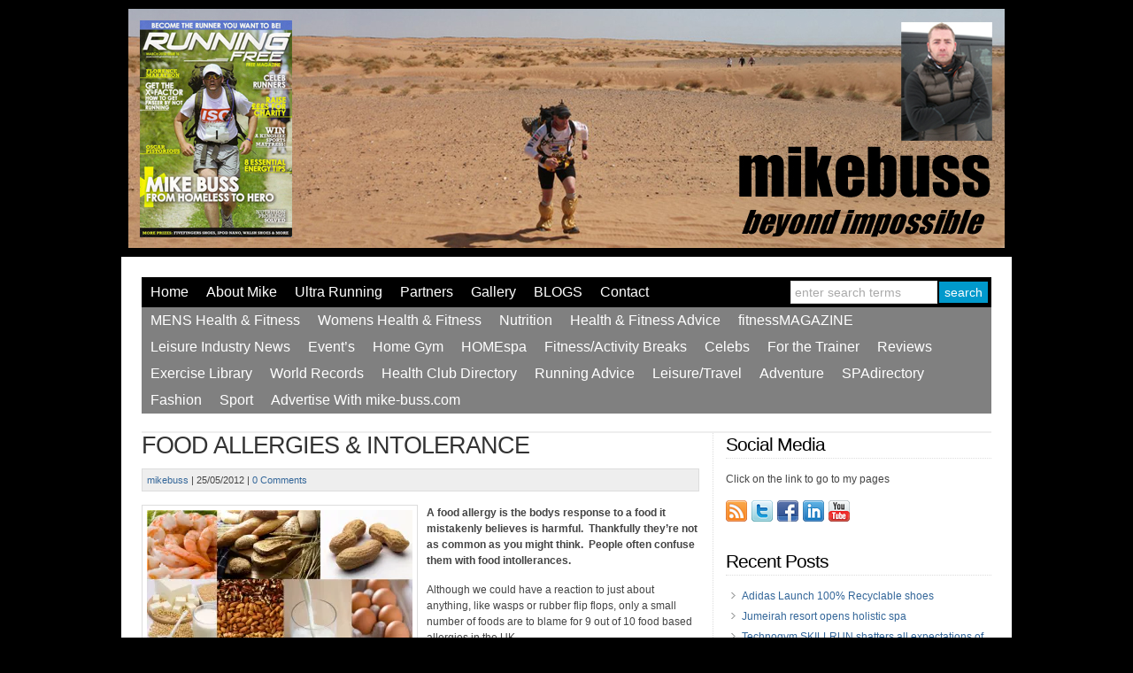

--- FILE ---
content_type: text/html; charset=UTF-8
request_url: http://www.mike-buss.com/food-allergies-intolerance/
body_size: 79521
content:
<!DOCTYPE html PUBLIC "-//W3C//DTD XHTML 1.0 Transitional//EN" "http://www.w3.org/TR/xhtml1/DTD/xhtml1-transitional.dtd">

<html xmlns="http://www.w3.org/1999/xhtml">

<head profile="http://gmpg.org/xfn/11">

<meta http-equiv="Content-Type" content="text/html; charset=UTF-8" />

<title>   FOOD ALLERGIES &#038; INTOLERANCE  : Mike-Buss</title>

<link rel="stylesheet" href="http://www.mike-buss.com/wp-content/themes/wp-davinci/style.css" type="text/css" media="screen" />

<link rel="pingback" href="http://www.mike-buss.com/xmlrpc.php" />


<meta name='robots' content='max-image-preview:large' />
<link rel='dns-prefetch' href='//secure.gravatar.com' />
<link rel='dns-prefetch' href='//stats.wp.com' />
<link rel='dns-prefetch' href='//v0.wordpress.com' />
<link rel='dns-prefetch' href='//i0.wp.com' />
<link rel="alternate" type="application/rss+xml" title="Mike-Buss &raquo; Feed" href="http://www.mike-buss.com/feed/" />
<link rel="alternate" type="application/rss+xml" title="Mike-Buss &raquo; Comments Feed" href="http://www.mike-buss.com/comments/feed/" />
<link rel="alternate" type="application/rss+xml" title="Mike-Buss &raquo; FOOD ALLERGIES &#038; INTOLERANCE Comments Feed" href="http://www.mike-buss.com/food-allergies-intolerance/feed/" />
<link rel="alternate" title="oEmbed (JSON)" type="application/json+oembed" href="http://www.mike-buss.com/wp-json/oembed/1.0/embed?url=http%3A%2F%2Fwww.mike-buss.com%2Ffood-allergies-intolerance%2F" />
<link rel="alternate" title="oEmbed (XML)" type="text/xml+oembed" href="http://www.mike-buss.com/wp-json/oembed/1.0/embed?url=http%3A%2F%2Fwww.mike-buss.com%2Ffood-allergies-intolerance%2F&#038;format=xml" />
<style id='wp-img-auto-sizes-contain-inline-css' type='text/css'>
img:is([sizes=auto i],[sizes^="auto," i]){contain-intrinsic-size:3000px 1500px}
/*# sourceURL=wp-img-auto-sizes-contain-inline-css */
</style>
<style id='wp-emoji-styles-inline-css' type='text/css'>

	img.wp-smiley, img.emoji {
		display: inline !important;
		border: none !important;
		box-shadow: none !important;
		height: 1em !important;
		width: 1em !important;
		margin: 0 0.07em !important;
		vertical-align: -0.1em !important;
		background: none !important;
		padding: 0 !important;
	}
/*# sourceURL=wp-emoji-styles-inline-css */
</style>
<style id='wp-block-library-inline-css' type='text/css'>
:root{--wp-block-synced-color:#7a00df;--wp-block-synced-color--rgb:122,0,223;--wp-bound-block-color:var(--wp-block-synced-color);--wp-editor-canvas-background:#ddd;--wp-admin-theme-color:#007cba;--wp-admin-theme-color--rgb:0,124,186;--wp-admin-theme-color-darker-10:#006ba1;--wp-admin-theme-color-darker-10--rgb:0,107,160.5;--wp-admin-theme-color-darker-20:#005a87;--wp-admin-theme-color-darker-20--rgb:0,90,135;--wp-admin-border-width-focus:2px}@media (min-resolution:192dpi){:root{--wp-admin-border-width-focus:1.5px}}.wp-element-button{cursor:pointer}:root .has-very-light-gray-background-color{background-color:#eee}:root .has-very-dark-gray-background-color{background-color:#313131}:root .has-very-light-gray-color{color:#eee}:root .has-very-dark-gray-color{color:#313131}:root .has-vivid-green-cyan-to-vivid-cyan-blue-gradient-background{background:linear-gradient(135deg,#00d084,#0693e3)}:root .has-purple-crush-gradient-background{background:linear-gradient(135deg,#34e2e4,#4721fb 50%,#ab1dfe)}:root .has-hazy-dawn-gradient-background{background:linear-gradient(135deg,#faaca8,#dad0ec)}:root .has-subdued-olive-gradient-background{background:linear-gradient(135deg,#fafae1,#67a671)}:root .has-atomic-cream-gradient-background{background:linear-gradient(135deg,#fdd79a,#004a59)}:root .has-nightshade-gradient-background{background:linear-gradient(135deg,#330968,#31cdcf)}:root .has-midnight-gradient-background{background:linear-gradient(135deg,#020381,#2874fc)}:root{--wp--preset--font-size--normal:16px;--wp--preset--font-size--huge:42px}.has-regular-font-size{font-size:1em}.has-larger-font-size{font-size:2.625em}.has-normal-font-size{font-size:var(--wp--preset--font-size--normal)}.has-huge-font-size{font-size:var(--wp--preset--font-size--huge)}.has-text-align-center{text-align:center}.has-text-align-left{text-align:left}.has-text-align-right{text-align:right}.has-fit-text{white-space:nowrap!important}#end-resizable-editor-section{display:none}.aligncenter{clear:both}.items-justified-left{justify-content:flex-start}.items-justified-center{justify-content:center}.items-justified-right{justify-content:flex-end}.items-justified-space-between{justify-content:space-between}.screen-reader-text{border:0;clip-path:inset(50%);height:1px;margin:-1px;overflow:hidden;padding:0;position:absolute;width:1px;word-wrap:normal!important}.screen-reader-text:focus{background-color:#ddd;clip-path:none;color:#444;display:block;font-size:1em;height:auto;left:5px;line-height:normal;padding:15px 23px 14px;text-decoration:none;top:5px;width:auto;z-index:100000}html :where(.has-border-color){border-style:solid}html :where([style*=border-top-color]){border-top-style:solid}html :where([style*=border-right-color]){border-right-style:solid}html :where([style*=border-bottom-color]){border-bottom-style:solid}html :where([style*=border-left-color]){border-left-style:solid}html :where([style*=border-width]){border-style:solid}html :where([style*=border-top-width]){border-top-style:solid}html :where([style*=border-right-width]){border-right-style:solid}html :where([style*=border-bottom-width]){border-bottom-style:solid}html :where([style*=border-left-width]){border-left-style:solid}html :where(img[class*=wp-image-]){height:auto;max-width:100%}:where(figure){margin:0 0 1em}html :where(.is-position-sticky){--wp-admin--admin-bar--position-offset:var(--wp-admin--admin-bar--height,0px)}@media screen and (max-width:600px){html :where(.is-position-sticky){--wp-admin--admin-bar--position-offset:0px}}
.has-text-align-justify{text-align:justify;}

/*# sourceURL=wp-block-library-inline-css */
</style><style id='global-styles-inline-css' type='text/css'>
:root{--wp--preset--aspect-ratio--square: 1;--wp--preset--aspect-ratio--4-3: 4/3;--wp--preset--aspect-ratio--3-4: 3/4;--wp--preset--aspect-ratio--3-2: 3/2;--wp--preset--aspect-ratio--2-3: 2/3;--wp--preset--aspect-ratio--16-9: 16/9;--wp--preset--aspect-ratio--9-16: 9/16;--wp--preset--color--black: #000000;--wp--preset--color--cyan-bluish-gray: #abb8c3;--wp--preset--color--white: #ffffff;--wp--preset--color--pale-pink: #f78da7;--wp--preset--color--vivid-red: #cf2e2e;--wp--preset--color--luminous-vivid-orange: #ff6900;--wp--preset--color--luminous-vivid-amber: #fcb900;--wp--preset--color--light-green-cyan: #7bdcb5;--wp--preset--color--vivid-green-cyan: #00d084;--wp--preset--color--pale-cyan-blue: #8ed1fc;--wp--preset--color--vivid-cyan-blue: #0693e3;--wp--preset--color--vivid-purple: #9b51e0;--wp--preset--gradient--vivid-cyan-blue-to-vivid-purple: linear-gradient(135deg,rgb(6,147,227) 0%,rgb(155,81,224) 100%);--wp--preset--gradient--light-green-cyan-to-vivid-green-cyan: linear-gradient(135deg,rgb(122,220,180) 0%,rgb(0,208,130) 100%);--wp--preset--gradient--luminous-vivid-amber-to-luminous-vivid-orange: linear-gradient(135deg,rgb(252,185,0) 0%,rgb(255,105,0) 100%);--wp--preset--gradient--luminous-vivid-orange-to-vivid-red: linear-gradient(135deg,rgb(255,105,0) 0%,rgb(207,46,46) 100%);--wp--preset--gradient--very-light-gray-to-cyan-bluish-gray: linear-gradient(135deg,rgb(238,238,238) 0%,rgb(169,184,195) 100%);--wp--preset--gradient--cool-to-warm-spectrum: linear-gradient(135deg,rgb(74,234,220) 0%,rgb(151,120,209) 20%,rgb(207,42,186) 40%,rgb(238,44,130) 60%,rgb(251,105,98) 80%,rgb(254,248,76) 100%);--wp--preset--gradient--blush-light-purple: linear-gradient(135deg,rgb(255,206,236) 0%,rgb(152,150,240) 100%);--wp--preset--gradient--blush-bordeaux: linear-gradient(135deg,rgb(254,205,165) 0%,rgb(254,45,45) 50%,rgb(107,0,62) 100%);--wp--preset--gradient--luminous-dusk: linear-gradient(135deg,rgb(255,203,112) 0%,rgb(199,81,192) 50%,rgb(65,88,208) 100%);--wp--preset--gradient--pale-ocean: linear-gradient(135deg,rgb(255,245,203) 0%,rgb(182,227,212) 50%,rgb(51,167,181) 100%);--wp--preset--gradient--electric-grass: linear-gradient(135deg,rgb(202,248,128) 0%,rgb(113,206,126) 100%);--wp--preset--gradient--midnight: linear-gradient(135deg,rgb(2,3,129) 0%,rgb(40,116,252) 100%);--wp--preset--font-size--small: 13px;--wp--preset--font-size--medium: 20px;--wp--preset--font-size--large: 36px;--wp--preset--font-size--x-large: 42px;--wp--preset--spacing--20: 0.44rem;--wp--preset--spacing--30: 0.67rem;--wp--preset--spacing--40: 1rem;--wp--preset--spacing--50: 1.5rem;--wp--preset--spacing--60: 2.25rem;--wp--preset--spacing--70: 3.38rem;--wp--preset--spacing--80: 5.06rem;--wp--preset--shadow--natural: 6px 6px 9px rgba(0, 0, 0, 0.2);--wp--preset--shadow--deep: 12px 12px 50px rgba(0, 0, 0, 0.4);--wp--preset--shadow--sharp: 6px 6px 0px rgba(0, 0, 0, 0.2);--wp--preset--shadow--outlined: 6px 6px 0px -3px rgb(255, 255, 255), 6px 6px rgb(0, 0, 0);--wp--preset--shadow--crisp: 6px 6px 0px rgb(0, 0, 0);}:where(.is-layout-flex){gap: 0.5em;}:where(.is-layout-grid){gap: 0.5em;}body .is-layout-flex{display: flex;}.is-layout-flex{flex-wrap: wrap;align-items: center;}.is-layout-flex > :is(*, div){margin: 0;}body .is-layout-grid{display: grid;}.is-layout-grid > :is(*, div){margin: 0;}:where(.wp-block-columns.is-layout-flex){gap: 2em;}:where(.wp-block-columns.is-layout-grid){gap: 2em;}:where(.wp-block-post-template.is-layout-flex){gap: 1.25em;}:where(.wp-block-post-template.is-layout-grid){gap: 1.25em;}.has-black-color{color: var(--wp--preset--color--black) !important;}.has-cyan-bluish-gray-color{color: var(--wp--preset--color--cyan-bluish-gray) !important;}.has-white-color{color: var(--wp--preset--color--white) !important;}.has-pale-pink-color{color: var(--wp--preset--color--pale-pink) !important;}.has-vivid-red-color{color: var(--wp--preset--color--vivid-red) !important;}.has-luminous-vivid-orange-color{color: var(--wp--preset--color--luminous-vivid-orange) !important;}.has-luminous-vivid-amber-color{color: var(--wp--preset--color--luminous-vivid-amber) !important;}.has-light-green-cyan-color{color: var(--wp--preset--color--light-green-cyan) !important;}.has-vivid-green-cyan-color{color: var(--wp--preset--color--vivid-green-cyan) !important;}.has-pale-cyan-blue-color{color: var(--wp--preset--color--pale-cyan-blue) !important;}.has-vivid-cyan-blue-color{color: var(--wp--preset--color--vivid-cyan-blue) !important;}.has-vivid-purple-color{color: var(--wp--preset--color--vivid-purple) !important;}.has-black-background-color{background-color: var(--wp--preset--color--black) !important;}.has-cyan-bluish-gray-background-color{background-color: var(--wp--preset--color--cyan-bluish-gray) !important;}.has-white-background-color{background-color: var(--wp--preset--color--white) !important;}.has-pale-pink-background-color{background-color: var(--wp--preset--color--pale-pink) !important;}.has-vivid-red-background-color{background-color: var(--wp--preset--color--vivid-red) !important;}.has-luminous-vivid-orange-background-color{background-color: var(--wp--preset--color--luminous-vivid-orange) !important;}.has-luminous-vivid-amber-background-color{background-color: var(--wp--preset--color--luminous-vivid-amber) !important;}.has-light-green-cyan-background-color{background-color: var(--wp--preset--color--light-green-cyan) !important;}.has-vivid-green-cyan-background-color{background-color: var(--wp--preset--color--vivid-green-cyan) !important;}.has-pale-cyan-blue-background-color{background-color: var(--wp--preset--color--pale-cyan-blue) !important;}.has-vivid-cyan-blue-background-color{background-color: var(--wp--preset--color--vivid-cyan-blue) !important;}.has-vivid-purple-background-color{background-color: var(--wp--preset--color--vivid-purple) !important;}.has-black-border-color{border-color: var(--wp--preset--color--black) !important;}.has-cyan-bluish-gray-border-color{border-color: var(--wp--preset--color--cyan-bluish-gray) !important;}.has-white-border-color{border-color: var(--wp--preset--color--white) !important;}.has-pale-pink-border-color{border-color: var(--wp--preset--color--pale-pink) !important;}.has-vivid-red-border-color{border-color: var(--wp--preset--color--vivid-red) !important;}.has-luminous-vivid-orange-border-color{border-color: var(--wp--preset--color--luminous-vivid-orange) !important;}.has-luminous-vivid-amber-border-color{border-color: var(--wp--preset--color--luminous-vivid-amber) !important;}.has-light-green-cyan-border-color{border-color: var(--wp--preset--color--light-green-cyan) !important;}.has-vivid-green-cyan-border-color{border-color: var(--wp--preset--color--vivid-green-cyan) !important;}.has-pale-cyan-blue-border-color{border-color: var(--wp--preset--color--pale-cyan-blue) !important;}.has-vivid-cyan-blue-border-color{border-color: var(--wp--preset--color--vivid-cyan-blue) !important;}.has-vivid-purple-border-color{border-color: var(--wp--preset--color--vivid-purple) !important;}.has-vivid-cyan-blue-to-vivid-purple-gradient-background{background: var(--wp--preset--gradient--vivid-cyan-blue-to-vivid-purple) !important;}.has-light-green-cyan-to-vivid-green-cyan-gradient-background{background: var(--wp--preset--gradient--light-green-cyan-to-vivid-green-cyan) !important;}.has-luminous-vivid-amber-to-luminous-vivid-orange-gradient-background{background: var(--wp--preset--gradient--luminous-vivid-amber-to-luminous-vivid-orange) !important;}.has-luminous-vivid-orange-to-vivid-red-gradient-background{background: var(--wp--preset--gradient--luminous-vivid-orange-to-vivid-red) !important;}.has-very-light-gray-to-cyan-bluish-gray-gradient-background{background: var(--wp--preset--gradient--very-light-gray-to-cyan-bluish-gray) !important;}.has-cool-to-warm-spectrum-gradient-background{background: var(--wp--preset--gradient--cool-to-warm-spectrum) !important;}.has-blush-light-purple-gradient-background{background: var(--wp--preset--gradient--blush-light-purple) !important;}.has-blush-bordeaux-gradient-background{background: var(--wp--preset--gradient--blush-bordeaux) !important;}.has-luminous-dusk-gradient-background{background: var(--wp--preset--gradient--luminous-dusk) !important;}.has-pale-ocean-gradient-background{background: var(--wp--preset--gradient--pale-ocean) !important;}.has-electric-grass-gradient-background{background: var(--wp--preset--gradient--electric-grass) !important;}.has-midnight-gradient-background{background: var(--wp--preset--gradient--midnight) !important;}.has-small-font-size{font-size: var(--wp--preset--font-size--small) !important;}.has-medium-font-size{font-size: var(--wp--preset--font-size--medium) !important;}.has-large-font-size{font-size: var(--wp--preset--font-size--large) !important;}.has-x-large-font-size{font-size: var(--wp--preset--font-size--x-large) !important;}
/*# sourceURL=global-styles-inline-css */
</style>

<style id='classic-theme-styles-inline-css' type='text/css'>
/*! This file is auto-generated */
.wp-block-button__link{color:#fff;background-color:#32373c;border-radius:9999px;box-shadow:none;text-decoration:none;padding:calc(.667em + 2px) calc(1.333em + 2px);font-size:1.125em}.wp-block-file__button{background:#32373c;color:#fff;text-decoration:none}
/*# sourceURL=/wp-includes/css/classic-themes.min.css */
</style>
<link rel='stylesheet' id='social-logos-css' href='http://www.mike-buss.com/wp-content/plugins/jetpack/_inc/social-logos/social-logos.min.css?ver=12.7.2' type='text/css' media='all' />
<link rel='stylesheet' id='jetpack_css-css' href='http://www.mike-buss.com/wp-content/plugins/jetpack/css/jetpack.css?ver=12.7.2' type='text/css' media='all' />
<script type="text/javascript" id="jetpack_related-posts-js-extra">
/* <![CDATA[ */
var related_posts_js_options = {"post_heading":"h4"};
//# sourceURL=jetpack_related-posts-js-extra
/* ]]> */
</script>
<script type="text/javascript" src="http://www.mike-buss.com/wp-content/plugins/jetpack/_inc/build/related-posts/related-posts.min.js?ver=20211209" id="jetpack_related-posts-js"></script>
<script type="text/javascript" src="http://www.mike-buss.com/wp-content/themes/wp-davinci/js/external.js?ver=6.9" id="external-js"></script>
<script type="text/javascript" src="http://www.mike-buss.com/wp-content/themes/wp-davinci/js/suckerfish.js?ver=6.9" id="suckerfish-js"></script>
<script type="text/javascript" src="http://www.mike-buss.com/wp-content/themes/wp-davinci/js/suckerfish-cat.js?ver=6.9" id="suckerfish-cat-js"></script>
<script type="text/javascript" src="http://www.mike-buss.com/wp-includes/js/jquery/jquery.min.js?ver=3.7.1" id="jquery-core-js"></script>
<script type="text/javascript" src="http://www.mike-buss.com/wp-includes/js/jquery/jquery-migrate.min.js?ver=3.4.1" id="jquery-migrate-js"></script>
<script type="text/javascript" src="http://www.mike-buss.com/wp-content/themes/wp-davinci/js/jquery.cycle.js?ver=6.9" id="jquery.cycle-js"></script>
<script type="text/javascript" src="http://www.mike-buss.com/wp-content/themes/wp-davinci/js/slideshow.js?ver=6.9" id="slideshow-js"></script>
<link rel="https://api.w.org/" href="http://www.mike-buss.com/wp-json/" /><link rel="alternate" title="JSON" type="application/json" href="http://www.mike-buss.com/wp-json/wp/v2/posts/2288" /><link rel="EditURI" type="application/rsd+xml" title="RSD" href="http://www.mike-buss.com/xmlrpc.php?rsd" />
<meta name="generator" content="WordPress 6.9" />
<link rel="canonical" href="http://www.mike-buss.com/food-allergies-intolerance/" />
<link rel='shortlink' href='https://wp.me/p7JTq8-AU' />
	<style>img#wpstats{display:none}</style>
		
<!-- Alternate Stylesheet -->
<link href="http://www.mike-buss.com/wp-content/themes/wp-davinci/styles/default.css" rel="stylesheet" type="text/css" />

<!-- Custom Styles from Theme Setting Page -->
<style type="text/css">
body {background-color:#000000;font-family:Verdana,Geneva,sans-serif;}
#wrap {border-style:solid;border-color:#ffffff;}
h1,h2,h3,h4,h5,h6,h7,#sitetitle .title {font-family:Impact,Arial,sans-serif;font-weight:normal;}
h1,h2,h3,h4,h5,h6,h7,#sitetitle .title {font-weight:normal;}
#sitetitle .title {font-weight:bold;font-family:Impact,Arial,sans-serif;}
#sitetitle .description, #sitetitle .title, #sitetitle .title a {color:#fff705;}
#sitetitle .title,#sitetitle .description {float:none;text-indent:-999em;position:absolute;display:none;left:-999em;}
#head-content {background-image:url(http://www.mike-buss.com/wp-content/uploads/2012/02/mikebuss_header2.jpg);background-position:0px 10px;background-repeat:no-repeat;}
#head-content {padding-right:15px;padding-left:15px;width:960px;background-color:#000000;}
#head-content {height:250px;}
#topnav,#topnav ul ul a {font-size:12pt;font-family:Impact,Arial,sans-serif;background:#000000;}
#topnav ul a,#topnav ul ul a {color:#ffffff;}
#topnav ul a:hover,#topnav ul ul a:hover {color:#000000;}
#topnav ul a:hover,#topnav ul ul a:hover {background-color:#e3e3e3;}
#catnav,#catnav ul ul a {font-size:12pt;font-family:Impact,Arial,sans-serif;background:#808080;}
#catnav ul a,#catnav ul ul a {color:#ffffff;}
#catnav ul a:hover,#catnav ul ul a:hover {color:#ffffff;}
#catnav ul a:hover,#catnav ul ul a:hover {background-color:#383838;}
</style>

<!-- Styles from custom.css -->
<link href="http://www.mike-buss.com/wp-content/themes/wp-davinci/custom.css" rel="stylesheet" type="text/css" />


<!-- Jetpack Open Graph Tags -->
<meta property="og:type" content="article" />
<meta property="og:title" content="FOOD ALLERGIES &#038; INTOLERANCE" />
<meta property="og:url" content="http://www.mike-buss.com/food-allergies-intolerance/" />
<meta property="og:description" content="A food allergy is the bodys response to a food it mistakenly believes is harmful.  Thankfully they&#8217;re not as common as you might think.  People often confuse them with food intollerances. Alt…" />
<meta property="article:published_time" content="2012-05-25T23:00:36+00:00" />
<meta property="article:modified_time" content="2012-05-25T23:00:36+00:00" />
<meta property="og:site_name" content="Mike-Buss" />
<meta property="og:image" content="https://s0.wp.com/i/blank.jpg" />
<meta property="og:image:alt" content="" />
<meta property="og:locale" content="en_US" />
<meta name="twitter:text:title" content="FOOD ALLERGIES &#038; INTOLERANCE" />
<meta name="twitter:image" content="http://www.mike-buss.com/wp-content/uploads/2012/05/7_allergy_foods-300x196.jpg?w=640" />
<meta name="twitter:card" content="summary_large_image" />

<!-- End Jetpack Open Graph Tags -->

</head>

<body class="wp-singular post-template-default single single-post postid-2288 single-format-standard wp-theme-wp-davinci c-sw">

<div class="outer-wrap">

	<div id="header">
		<div id="head-content" class="clearfix" onclick="location.href='http://www.mike-buss.com';" style="cursor: pointer;">
			<div id="sitetitle">
				<div class="title"><a href="http://www.mike-buss.com">Mike-Buss</a></div> 
				<div class="description">Mike Buss</div>
			</div>
					</div>
	</div>
	
<div id="wrap">

	<div id="topnav">
		<div class="limit clearfix">
						<div class="menu-topnav-container"><ul id="menu-topnav" class="menu"><li id="menu-item-103" class="menu-item menu-item-type-custom menu-item-object-custom menu-item-home menu-item-103"><a href="http://www.mike-buss.com/">Home</a></li>
<li id="menu-item-104" class="menu-item menu-item-type-post_type menu-item-object-page menu-item-has-children menu-item-104"><a href="http://www.mike-buss.com/about-mike-buss/">About Mike</a>
<ul class="sub-menu">
	<li id="menu-item-799" class="menu-item menu-item-type-post_type menu-item-object-page menu-item-has-children menu-item-799"><a href="http://www.mike-buss.com/mike-in-the-press/">Mike in The Press</a>
	<ul class="sub-menu">
		<li id="menu-item-800" class="menu-item menu-item-type-taxonomy menu-item-object-category menu-item-800"><a href="http://www.mike-buss.com/category/runners-world/">Runners World</a></li>
		<li id="menu-item-813" class="menu-item menu-item-type-taxonomy menu-item-object-category menu-item-813"><a href="http://www.mike-buss.com/category/running-free/">Running Free</a></li>
		<li id="menu-item-812" class="menu-item menu-item-type-taxonomy menu-item-object-category menu-item-812"><a href="http://www.mike-buss.com/category/running-fitness/">Running Fitness</a></li>
		<li id="menu-item-2035" class="menu-item menu-item-type-taxonomy menu-item-object-category menu-item-2035"><a href="http://www.mike-buss.com/category/run-247/">RUN 24/7</a></li>
		<li id="menu-item-801" class="menu-item menu-item-type-taxonomy menu-item-object-category menu-item-801"><a href="http://www.mike-buss.com/category/ultra-fit-magazine/">Ultra fit Magazine</a></li>
		<li id="menu-item-802" class="menu-item menu-item-type-taxonomy menu-item-object-category menu-item-802"><a href="http://www.mike-buss.com/category/mens-health/">Mens Health</a></li>
		<li id="menu-item-1762" class="menu-item menu-item-type-taxonomy menu-item-object-category menu-item-1762"><a href="http://www.mike-buss.com/category/workout-magazine/">Workout Magazine</a></li>
		<li id="menu-item-1888" class="menu-item menu-item-type-taxonomy menu-item-object-category menu-item-1888"><a href="http://www.mike-buss.com/category/national-press/">National Press</a></li>
		<li id="menu-item-2039" class="menu-item menu-item-type-taxonomy menu-item-object-category menu-item-2039"><a href="http://www.mike-buss.com/category/bbc/">BBC</a></li>
		<li id="menu-item-2040" class="menu-item menu-item-type-taxonomy menu-item-object-category menu-item-2040"><a href="http://www.mike-buss.com/category/itv/">ITV</a></li>
		<li id="menu-item-2041" class="menu-item menu-item-type-taxonomy menu-item-object-category menu-item-2041"><a href="http://www.mike-buss.com/category/oxyfit-online/">OxyFit Online</a></li>
		<li id="menu-item-1775" class="menu-item menu-item-type-taxonomy menu-item-object-category menu-item-1775"><a href="http://www.mike-buss.com/category/london-press/">London Press</a></li>
		<li id="menu-item-1758" class="menu-item menu-item-type-taxonomy menu-item-object-category menu-item-1758"><a href="http://www.mike-buss.com/category/swindon-press/">Swindon Press</a></li>
	</ul>
</li>
</ul>
</li>
<li id="menu-item-109" class="menu-item menu-item-type-post_type menu-item-object-page menu-item-109"><a href="http://www.mike-buss.com/ultra-running/">Ultra Running</a></li>
<li id="menu-item-107" class="menu-item menu-item-type-post_type menu-item-object-page menu-item-107"><a href="http://www.mike-buss.com/partners/">Partners</a></li>
<li id="menu-item-108" class="menu-item menu-item-type-post_type menu-item-object-page menu-item-108"><a href="http://www.mike-buss.com/gallery-2/">Gallery</a></li>
<li id="menu-item-3576" class="menu-item menu-item-type-taxonomy menu-item-object-category menu-item-3576"><a href="http://www.mike-buss.com/category/blog/">BLOGS</a></li>
<li id="menu-item-110" class="menu-item menu-item-type-post_type menu-item-object-page menu-item-110"><a href="http://www.mike-buss.com/contact/">Contact</a></li>
</ul></div>						<form id="searchform" method="get" action="http://www.mike-buss.com/" ><input type="text" value="Enter Search Terms" onfocus="if (this.value == 'Enter Search Terms') {this.value = '';}" onblur="if (this.value == '') {this.value = 'Enter Search Terms';}" size="18" maxlength="50" name="s" id="searchfield" /><input type="submit" value="search" id="submitbutton" /></form>
		</div>
	</div>

		<div id="catnav">
		<div class="limit clearfix">
						<div class="menu-catnav-container"><ul id="menu-catnav" class="menu"><li id="menu-item-4322" class="menu-item menu-item-type-taxonomy menu-item-object-category menu-item-has-children menu-item-4322"><a href="http://www.mike-buss.com/category/mens-health-fitness/">MENS Health &#038; Fitness</a>
<ul class="sub-menu">
	<li id="menu-item-386" class="menu-item menu-item-type-taxonomy menu-item-object-category menu-item-386"><a href="http://www.mike-buss.com/category/beauty/">Mens Grooming</a></li>
</ul>
</li>
<li id="menu-item-4321" class="menu-item menu-item-type-taxonomy menu-item-object-category menu-item-has-children menu-item-4321"><a href="http://www.mike-buss.com/category/womens-health-fitness/">Womens Health &#038; Fitness</a>
<ul class="sub-menu">
	<li id="menu-item-273" class="menu-item menu-item-type-taxonomy menu-item-object-category menu-item-273"><a href="http://www.mike-buss.com/category/prepost-natal-exercise/">Pre/Post Natal Exercise</a></li>
</ul>
</li>
<li id="menu-item-416" class="menu-item menu-item-type-taxonomy menu-item-object-category current-post-ancestor current-menu-parent current-post-parent menu-item-has-children menu-item-416"><a href="http://www.mike-buss.com/category/nutrition-2/">Nutrition</a>
<ul class="sub-menu">
	<li id="menu-item-116" class="menu-item menu-item-type-post_type menu-item-object-page menu-item-116"><a href="http://www.mike-buss.com/nutrition-advice/">Nutrition Advice</a></li>
	<li id="menu-item-254" class="menu-item menu-item-type-taxonomy menu-item-object-category menu-item-254"><a href="http://www.mike-buss.com/category/nutrition/">Nutrition (weightloss)</a></li>
	<li id="menu-item-262" class="menu-item menu-item-type-taxonomy menu-item-object-category menu-item-262"><a href="http://www.mike-buss.com/category/40-30-30-eating-plan/">40-30-30 Eating Plan</a></li>
	<li id="menu-item-258" class="menu-item menu-item-type-taxonomy menu-item-object-category menu-item-258"><a href="http://www.mike-buss.com/category/vitamins-minerals/">Vitamins &#038; Minerals</a></li>
	<li id="menu-item-275" class="menu-item menu-item-type-taxonomy menu-item-object-category menu-item-275"><a href="http://www.mike-buss.com/category/sports-nutrition/">Sports Nutrition</a></li>
	<li id="menu-item-389" class="menu-item menu-item-type-taxonomy menu-item-object-category menu-item-has-children menu-item-389"><a href="http://www.mike-buss.com/category/mikes-healthy-cook-book/">mikes Healthy Cook Book</a>
	<ul class="sub-menu">
		<li id="menu-item-4283" class="menu-item menu-item-type-taxonomy menu-item-object-category menu-item-4283"><a href="http://www.mike-buss.com/category/soup/">Soup</a></li>
		<li id="menu-item-3299" class="menu-item menu-item-type-taxonomy menu-item-object-category menu-item-3299"><a href="http://www.mike-buss.com/category/recipes-for-diabetics/">Recipes for Diabetics</a></li>
		<li id="menu-item-938" class="menu-item menu-item-type-taxonomy menu-item-object-category menu-item-938"><a href="http://www.mike-buss.com/category/smoothie-recipies/">Smoothie Recipies</a></li>
	</ul>
</li>
</ul>
</li>
<li id="menu-item-266" class="menu-item menu-item-type-taxonomy menu-item-object-category menu-item-has-children menu-item-266"><a href="http://www.mike-buss.com/category/fitness-advice/">Health &#038; Fitness Advice</a>
<ul class="sub-menu">
	<li id="menu-item-265" class="menu-item menu-item-type-taxonomy menu-item-object-category menu-item-265"><a href="http://www.mike-buss.com/category/exercise-for-over-50s/">Exercise for Over 50s</a></li>
	<li id="menu-item-944" class="menu-item menu-item-type-taxonomy menu-item-object-category menu-item-944"><a href="http://www.mike-buss.com/category/goodhealth/">goodHEALTH</a></li>
	<li id="menu-item-2941" class="menu-item menu-item-type-taxonomy menu-item-object-category menu-item-2941"><a href="http://www.mike-buss.com/category/alternative-health/">Alternative Health</a></li>
	<li id="menu-item-468" class="menu-item menu-item-type-taxonomy menu-item-object-category current-post-ancestor current-menu-parent current-post-parent menu-item-has-children menu-item-468"><a href="http://www.mike-buss.com/category/health-news/">Health News</a>
	<ul class="sub-menu">
		<li id="menu-item-3923" class="menu-item menu-item-type-taxonomy menu-item-object-category menu-item-3923"><a href="http://www.mike-buss.com/category/mental-health/">Mental Health</a></li>
	</ul>
</li>
	<li id="menu-item-269" class="menu-item menu-item-type-taxonomy menu-item-object-category menu-item-269"><a href="http://www.mike-buss.com/category/kids-fitness-nutrition-advice/">Kids Fitness &#038; Nutrition Advice</a></li>
</ul>
</li>
<li id="menu-item-245" class="menu-item menu-item-type-post_type menu-item-object-page menu-item-has-children menu-item-245"><a href="http://www.mike-buss.com/fitness-articles/">fitnessMAGAZINE</a>
<ul class="sub-menu">
	<li id="menu-item-4529" class="menu-item menu-item-type-taxonomy menu-item-object-category menu-item-4529"><a href="http://www.mike-buss.com/category/anatomy-physiology/">Anatomy &#038; Physiology</a></li>
	<li id="menu-item-390" class="menu-item menu-item-type-taxonomy menu-item-object-category menu-item-390"><a href="http://www.mike-buss.com/category/military-fitness/">Military Fitness</a></li>
	<li id="menu-item-272" class="menu-item menu-item-type-taxonomy menu-item-object-category menu-item-272"><a href="http://www.mike-buss.com/category/personal-training/">Personal Training</a></li>
	<li id="menu-item-419" class="menu-item menu-item-type-taxonomy menu-item-object-category menu-item-419"><a href="http://www.mike-buss.com/category/inspirational-people/">Inspirational People</a></li>
	<li id="menu-item-437" class="menu-item menu-item-type-taxonomy menu-item-object-category menu-item-437"><a href="http://www.mike-buss.com/category/gcse-pe/">GCSE PE</a></li>
	<li id="menu-item-438" class="menu-item menu-item-type-taxonomy menu-item-object-category menu-item-438"><a href="http://www.mike-buss.com/category/sports-studies-a-level/">Sports Studies (A Level)</a></li>
</ul>
</li>
<li id="menu-item-5094" class="menu-item menu-item-type-taxonomy menu-item-object-category menu-item-5094"><a href="http://www.mike-buss.com/category/leisure-industry-news/">Leisure Industry News</a></li>
<li id="menu-item-4915" class="menu-item menu-item-type-taxonomy menu-item-object-category menu-item-has-children menu-item-4915"><a href="http://www.mike-buss.com/category/events-2/">Event&#8217;s</a>
<ul class="sub-menu">
	<li id="menu-item-4916" class="menu-item menu-item-type-taxonomy menu-item-object-category menu-item-4916"><a href="http://www.mike-buss.com/category/for-the-family/">Events For The Family</a></li>
	<li id="menu-item-4917" class="menu-item menu-item-type-taxonomy menu-item-object-category menu-item-4917"><a href="http://www.mike-buss.com/category/for-the-kids/">Events For The Kids</a></li>
	<li id="menu-item-268" class="menu-item menu-item-type-taxonomy menu-item-object-category menu-item-268"><a href="http://www.mike-buss.com/category/fitness-shows-expos/">Fitness Shows &#038; Expos</a></li>
	<li id="menu-item-264" class="menu-item menu-item-type-taxonomy menu-item-object-category menu-item-264"><a href="http://www.mike-buss.com/category/event-reviews/">Event Reviews</a></li>
</ul>
</li>
<li id="menu-item-4726" class="menu-item menu-item-type-taxonomy menu-item-object-category menu-item-4726"><a href="http://www.mike-buss.com/category/home-gym/">Home Gym</a></li>
<li id="menu-item-1260" class="menu-item menu-item-type-taxonomy menu-item-object-category menu-item-1260"><a href="http://www.mike-buss.com/category/homespa/">HOMEspa</a></li>
<li id="menu-item-388" class="menu-item menu-item-type-taxonomy menu-item-object-category menu-item-has-children menu-item-388"><a href="http://www.mike-buss.com/category/fitnessactivity-breaks/">Fitness/Activity Breaks</a>
<ul class="sub-menu">
	<li id="menu-item-455" class="menu-item menu-item-type-taxonomy menu-item-object-category menu-item-455"><a href="http://www.mike-buss.com/category/uk/">UK</a></li>
	<li id="menu-item-454" class="menu-item menu-item-type-taxonomy menu-item-object-category menu-item-454"><a href="http://www.mike-buss.com/category/overseas/">Overseas</a></li>
</ul>
</li>
<li id="menu-item-387" class="menu-item menu-item-type-taxonomy menu-item-object-category menu-item-has-children menu-item-387"><a href="http://www.mike-buss.com/category/celebs/">Celebs</a>
<ul class="sub-menu">
	<li id="menu-item-417" class="menu-item menu-item-type-taxonomy menu-item-object-category menu-item-417"><a href="http://www.mike-buss.com/category/celeb-interviews/">Celeb Interviews</a></li>
	<li id="menu-item-418" class="menu-item menu-item-type-taxonomy menu-item-object-category menu-item-418"><a href="http://www.mike-buss.com/category/celebs-dieting-news/">Celebs Dieting News</a></li>
	<li id="menu-item-5144" class="menu-item menu-item-type-taxonomy menu-item-object-category menu-item-5144"><a href="http://www.mike-buss.com/category/celeb-gossip/">Celeb Gossip</a></li>
</ul>
</li>
<li id="menu-item-436" class="menu-item menu-item-type-taxonomy menu-item-object-category menu-item-has-children menu-item-436"><a href="http://www.mike-buss.com/category/for-the-trainer/">For the Trainer</a>
<ul class="sub-menu">
	<li id="menu-item-453" class="menu-item menu-item-type-taxonomy menu-item-object-category menu-item-453"><a href="http://www.mike-buss.com/category/marketing/">Marketing</a></li>
	<li id="menu-item-452" class="menu-item menu-item-type-taxonomy menu-item-object-category menu-item-452"><a href="http://www.mike-buss.com/category/customer-service/">Customer Service</a></li>
</ul>
</li>
<li id="menu-item-4912" class="menu-item menu-item-type-taxonomy menu-item-object-category menu-item-has-children menu-item-4912"><a href="http://www.mike-buss.com/category/reviews/">Reviews</a>
<ul class="sub-menu">
	<li id="menu-item-270" class="menu-item menu-item-type-taxonomy menu-item-object-category menu-item-270"><a href="http://www.mike-buss.com/category/kit-gaget-reviews/">Kit &#038; Gaget Reviews</a></li>
	<li id="menu-item-267" class="menu-item menu-item-type-taxonomy menu-item-object-category menu-item-267"><a href="http://www.mike-buss.com/category/fitness-class-reviews/">Fitness Class Reviews</a></li>
</ul>
</li>
<li id="menu-item-825" class="menu-item menu-item-type-taxonomy menu-item-object-category menu-item-has-children menu-item-825"><a href="http://www.mike-buss.com/category/exercise-library/">Exercise Library</a>
<ul class="sub-menu">
	<li id="menu-item-3019" class="menu-item menu-item-type-taxonomy menu-item-object-category menu-item-3019"><a href="http://www.mike-buss.com/category/torq-king-functional-training/">Torq King Functional Training</a></li>
	<li id="menu-item-3813" class="menu-item menu-item-type-taxonomy menu-item-object-category menu-item-has-children menu-item-3813"><a href="http://www.mike-buss.com/category/battle-rope-exercises/">BATTLE ROPE EXERCISES</a>
	<ul class="sub-menu">
		<li id="menu-item-3814" class="menu-item menu-item-type-taxonomy menu-item-object-category menu-item-3814"><a href="http://www.mike-buss.com/category/battlerope-beginner/">BATTLEROPE &#8211; Beginner</a></li>
		<li id="menu-item-3815" class="menu-item menu-item-type-taxonomy menu-item-object-category menu-item-3815"><a href="http://www.mike-buss.com/category/battlerope-slamming/">BATTLEROPE &#8211; Slamming</a></li>
	</ul>
</li>
	<li id="menu-item-3290" class="menu-item menu-item-type-taxonomy menu-item-object-category menu-item-3290"><a href="http://www.mike-buss.com/category/kettlebell-exercises/">Kettlebell Exercises</a></li>
	<li id="menu-item-1436" class="menu-item menu-item-type-taxonomy menu-item-object-category menu-item-1436"><a href="http://www.mike-buss.com/category/shoulders-2/">Shoulders</a></li>
	<li id="menu-item-3289" class="menu-item menu-item-type-taxonomy menu-item-object-category menu-item-3289"><a href="http://www.mike-buss.com/category/chest/">Chest</a></li>
	<li id="menu-item-3287" class="menu-item menu-item-type-taxonomy menu-item-object-category menu-item-3287"><a href="http://www.mike-buss.com/category/back/">Back</a></li>
	<li id="menu-item-3288" class="menu-item menu-item-type-taxonomy menu-item-object-category menu-item-3288"><a href="http://www.mike-buss.com/category/biceps/">Biceps</a></li>
	<li id="menu-item-3291" class="menu-item menu-item-type-taxonomy menu-item-object-category menu-item-3291"><a href="http://www.mike-buss.com/category/legs/">Legs</a></li>
	<li id="menu-item-3286" class="menu-item menu-item-type-taxonomy menu-item-object-category menu-item-3286"><a href="http://www.mike-buss.com/category/abs-2/">Abs</a></li>
</ul>
</li>
<li id="menu-item-480" class="menu-item menu-item-type-taxonomy menu-item-object-category menu-item-has-children menu-item-480"><a href="http://www.mike-buss.com/category/world-records/">World Records</a>
<ul class="sub-menu">
	<li id="menu-item-482" class="menu-item menu-item-type-taxonomy menu-item-object-category menu-item-482"><a href="http://www.mike-buss.com/category/world-records-broken/">World Records Broken</a></li>
	<li id="menu-item-481" class="menu-item menu-item-type-taxonomy menu-item-object-category menu-item-481"><a href="http://www.mike-buss.com/category/other-achievements/">Other Achievements</a></li>
</ul>
</li>
<li id="menu-item-666" class="menu-item menu-item-type-taxonomy menu-item-object-category menu-item-has-children menu-item-666"><a href="http://www.mike-buss.com/category/health-club-directory/">Health Club Directory</a>
<ul class="sub-menu">
	<li id="menu-item-670" class="menu-item menu-item-type-taxonomy menu-item-object-category menu-item-670"><a href="http://www.mike-buss.com/category/north-west/">North West</a></li>
	<li id="menu-item-669" class="menu-item menu-item-type-taxonomy menu-item-object-category menu-item-669"><a href="http://www.mike-buss.com/category/north-east/">North East</a></li>
	<li id="menu-item-673" class="menu-item menu-item-type-taxonomy menu-item-object-category menu-item-has-children menu-item-673"><a href="http://www.mike-buss.com/category/south-west/">South West</a>
	<ul class="sub-menu">
		<li id="menu-item-676" class="menu-item menu-item-type-taxonomy menu-item-object-category menu-item-676"><a href="http://www.mike-buss.com/category/wiltshire/">Wiltshire</a></li>
		<li id="menu-item-677" class="menu-item menu-item-type-taxonomy menu-item-object-category menu-item-677"><a href="http://www.mike-buss.com/category/swindon/">Swindon</a></li>
	</ul>
</li>
</ul>
</li>
<li id="menu-item-274" class="menu-item menu-item-type-taxonomy menu-item-object-category menu-item-has-children menu-item-274"><a href="http://www.mike-buss.com/category/running-advice/">Running Advice</a>
<ul class="sub-menu">
	<li id="menu-item-4919" class="menu-item menu-item-type-taxonomy menu-item-object-category menu-item-4919"><a href="http://www.mike-buss.com/category/running-advice-tips/">Running Advice/Tips</a></li>
	<li id="menu-item-271" class="menu-item menu-item-type-taxonomy menu-item-object-category menu-item-271"><a href="http://www.mike-buss.com/category/marathon-advice/">Marathon Advice</a></li>
	<li id="menu-item-3541" class="menu-item menu-item-type-post_type menu-item-object-page menu-item-3541"><a href="http://www.mike-buss.com/ultra-running/">Ultra Running</a></li>
	<li id="menu-item-276" class="menu-item menu-item-type-taxonomy menu-item-object-category menu-item-276"><a href="http://www.mike-buss.com/category/ultra-marathon-advice/">Ultra Marathon Advice</a></li>
</ul>
</li>
<li id="menu-item-3750" class="menu-item menu-item-type-taxonomy menu-item-object-category menu-item-has-children menu-item-3750"><a href="http://www.mike-buss.com/category/leisuretravel/">Leisure/Travel</a>
<ul class="sub-menu">
	<li id="menu-item-4323" class="menu-item menu-item-type-taxonomy menu-item-object-category menu-item-4323"><a href="http://www.mike-buss.com/category/travel-safe/">Travel Safe</a></li>
</ul>
</li>
<li id="menu-item-4316" class="menu-item menu-item-type-taxonomy menu-item-object-category menu-item-4316"><a href="http://www.mike-buss.com/category/adventure-2/">Adventure</a></li>
<li id="menu-item-1262" class="menu-item menu-item-type-taxonomy menu-item-object-category menu-item-1262"><a href="http://www.mike-buss.com/category/spadirectory/">SPAdirectory</a></li>
<li id="menu-item-4914" class="menu-item menu-item-type-taxonomy menu-item-object-category menu-item-has-children menu-item-4914"><a href="http://www.mike-buss.com/category/fashion/">Fashion</a>
<ul class="sub-menu">
	<li id="menu-item-4668" class="menu-item menu-item-type-taxonomy menu-item-object-category menu-item-4668"><a href="http://www.mike-buss.com/category/mens-fashion/">Mens Fashion</a></li>
	<li id="menu-item-4669" class="menu-item menu-item-type-taxonomy menu-item-object-category menu-item-4669"><a href="http://www.mike-buss.com/category/womens-fashion/">Womens Fashion</a></li>
</ul>
</li>
<li id="menu-item-4942" class="menu-item menu-item-type-taxonomy menu-item-object-category menu-item-has-children menu-item-4942"><a href="http://www.mike-buss.com/category/sport/">Sport</a>
<ul class="sub-menu">
	<li id="menu-item-1610" class="menu-item menu-item-type-taxonomy menu-item-object-category menu-item-1610"><a href="http://www.mike-buss.com/category/olympics/">Olympics</a></li>
</ul>
</li>
<li id="menu-item-4449" class="menu-item menu-item-type-post_type menu-item-object-page menu-item-4449"><a href="http://www.mike-buss.com/advertise-with-mike-buss-com/">Advertise With mike-buss.com</a></li>
</ul></div>					</div>
	</div>
	
	
	
	
	<div id="page" class="clearfix">

		<div id="contentleft">

			
			
			
			<div id="content" class="maincontent">

				
				

				<div class="singlepost">

					<div class="post" id="post-main-2288">

						<div class="entry">

							<h1 class="post-title single"><a href="http://www.mike-buss.com/food-allergies-intolerance/" rel="bookmark" title="Permanent Link to FOOD ALLERGIES &#038; INTOLERANCE">FOOD ALLERGIES &#038; INTOLERANCE</a></h1>

							<div class="meta single">

		<span class="meta-author">
		<a href="http://www.mike-buss.com/author/mikebuss/" title="Posts by mikebuss" rel="author">mikebuss</a> 
	</span> 

	| 
		<span class="meta-date">
		25/05/2012	</span> 

		| 
	<span class="meta-comments">
		<a href="http://www.mike-buss.com/food-allergies-intolerance/#respond" rel="bookmark" title="Comments for FOOD ALLERGIES &#038; INTOLERANCE">0 Comments</a>
	</span>
	 

	<a class="more-link" href="http://www.mike-buss.com/food-allergies-intolerance/" rel="nofollow" title="Permanent Link to FOOD ALLERGIES &#038; INTOLERANCE">More</a>

</div>
							
							<p><strong><a href="https://i0.wp.com/www.mike-buss.com/wp-content/uploads/2012/05/7_allergy_foods.jpg"><img fetchpriority="high" decoding="async" data-attachment-id="2289" data-permalink="http://www.mike-buss.com/food-allergies-intolerance/7_allergy_foods/" data-orig-file="https://i0.wp.com/www.mike-buss.com/wp-content/uploads/2012/05/7_allergy_foods.jpg?fit=709%2C464" data-orig-size="709,464" data-comments-opened="1" data-image-meta="{&quot;aperture&quot;:&quot;0&quot;,&quot;credit&quot;:&quot;&quot;,&quot;camera&quot;:&quot;&quot;,&quot;caption&quot;:&quot;&quot;,&quot;created_timestamp&quot;:&quot;0&quot;,&quot;copyright&quot;:&quot;&quot;,&quot;focal_length&quot;:&quot;0&quot;,&quot;iso&quot;:&quot;0&quot;,&quot;shutter_speed&quot;:&quot;0&quot;,&quot;title&quot;:&quot;&quot;}" data-image-title="7_allergy_foods" data-image-description="" data-image-caption="" data-medium-file="https://i0.wp.com/www.mike-buss.com/wp-content/uploads/2012/05/7_allergy_foods.jpg?fit=300%2C196" data-large-file="https://i0.wp.com/www.mike-buss.com/wp-content/uploads/2012/05/7_allergy_foods.jpg?fit=709%2C464" class="alignleft size-medium wp-image-2289" title="7_allergy_foods" src="https://i0.wp.com/www.mike-buss.com/wp-content/uploads/2012/05/7_allergy_foods.jpg?resize=300%2C196" alt="" width="300" height="196" srcset="https://i0.wp.com/www.mike-buss.com/wp-content/uploads/2012/05/7_allergy_foods.jpg?resize=300%2C196 300w, https://i0.wp.com/www.mike-buss.com/wp-content/uploads/2012/05/7_allergy_foods.jpg?w=709 709w" sizes="(max-width: 300px) 100vw, 300px" data-recalc-dims="1" /></a>A food allergy is the bodys response to a food it mistakenly believes is harmful.  Thankfully they&#8217;re not as common as you might think.  People often confuse them with food intollerances.</strong></p>
<p>Although we could have a reaction to just about anything, like wasps or rubber flip flops, only a small number of foods are to blame for 9 out of 10 food based allergies in the UK.</p>
<p><strong>WARNING SIGNS:</strong><br />
Food allergies affect your immune system, which reacts whenever it comes into contact with problem foods, causing symptoms such as:</p>
<ul>
<li>Itchy skin or rash</li>
<li>Dry, itchy throat and tongue</li>
<li>Coughing</li>
<li>Nausea or bloated feeling</li>
<li>Diarrhoea or vomiting</li>
<li>Wheezing and shortness of breath</li>
</ul>
<p>Anaphylaxis is where the mouth and throat swell to make breathing difficult.  This can be life threatening and needs urgent medical treatment.  Thankfully its quite rare and people can use auto-injectors or anti-histamines to reduce the symptoms prior to medical attention.</p>
<p><strong>THE USUAL SUSPECTS:</strong></p>
<p><strong>Peanuts | Wheat &amp; Soy | Milk &amp; Eggs | Fish &amp; Shellfish</strong></p>
<p><strong>Not a Good Reaction:</strong></p>
<p>Food intollerances dont involve the immune system, but they can make you feel ill&#8230;  Wheat and dairy products are the big offenders here.  They can cause diarrhoea, weight loss, bloating and anaemia.  The most common ones are&#8230;</p>
<ul>
<li><strong>Lactose Intolerance:</strong> In the UK &amp; Ireland, some 5% of adults cant drink milk.</li>
<li><strong>Gluten Intolerance:</strong> See&#8217;s the immune system attack itself in response to foods containing gluten.  The lining of the small intestine can be damaged and the body stops absorbing essential nutrients.</li>
<li><strong>Food Preservative Intolerance:</strong> If its brightly coloured (for some thats a key sign they wont be able to eat it).  Food additives may lead to hyperactive behaviour, cause rashes or exacerbate asthma.</li>
</ul>
<p><strong>EATING OUT:</strong></p>
<p>By law here and in Europe, if pre-packaged foods contain certain ingreadients that commonly trigger allergies, they must be listed on the label.</p>
<p>&nbsp;</p>
<div class="sharedaddy sd-sharing-enabled"><div class="robots-nocontent sd-block sd-social sd-social-icon sd-sharing"><h3 class="sd-title">Share this:</h3><div class="sd-content"><ul><li class="share-twitter"><a rel="nofollow noopener noreferrer" data-shared="sharing-twitter-2288" class="share-twitter sd-button share-icon no-text" href="http://www.mike-buss.com/food-allergies-intolerance/?share=twitter" target="_blank" title="Click to share on Twitter" ><span></span><span class="sharing-screen-reader-text">Click to share on Twitter (Opens in new window)</span></a></li><li class="share-facebook"><a rel="nofollow noopener noreferrer" data-shared="sharing-facebook-2288" class="share-facebook sd-button share-icon no-text" href="http://www.mike-buss.com/food-allergies-intolerance/?share=facebook" target="_blank" title="Click to share on Facebook" ><span></span><span class="sharing-screen-reader-text">Click to share on Facebook (Opens in new window)</span></a></li><li class="share-end"></li></ul></div></div></div>
<div id='jp-relatedposts' class='jp-relatedposts' >
	<h3 class="jp-relatedposts-headline"><em>Related</em></h3>
</div>
							<div style="clear:both;"></div>

							
							<p class="tags"><strong>Tags: </strong> <a href="http://www.mike-buss.com/tag/food-allergies/" rel="tag">food allergies</a>, <a href="http://www.mike-buss.com/tag/food-intolerance/" rel="tag">food intolerance</a></p>							<p class="cats"><strong>Category</strong>: <a href="http://www.mike-buss.com/category/health-news/" rel="category tag">Health News</a>, <a href="http://www.mike-buss.com/category/nutrition-2/" rel="category tag">Nutrition</a></p>

						</div>

						
						<div id="related" class="clearfix">

	
	<div class="subscribe">

		<h3>Subscribe</h3>

		<p>If you enjoyed this article, subscribe to receive more just like it.</p>

		
		<div class="sub-icons">

	<a title="Subscribe via RSS Feed" href="http://www.mike-buss.com/feed/"><img class="rss-sub" src="http://www.mike-buss.com/wp-content/themes/wp-davinci/images/feed.png" alt="Subscribe via RSS Feed" align="top" /></a>

	<a rel="external" title="Follow Me on Twitter" href="http://www.twitter.com/mikebuss"><img class="twitter-sub" src="http://www.mike-buss.com/wp-content/themes/wp-davinci/images/twitter.png" alt="Follow Me on Twitter" align="top" /></a>

	<a title="Connect on Facebook" rel="external" href="http://www.facebook.com/pages/MIKE-BUSS-Beyond-Impossible/106798712693505"><img class="facebook-sub" src="http://www.mike-buss.com/wp-content/themes/wp-davinci/images/facebook.png" alt="Connect on Facebook" align="top" /></a>


	<a title="Connect on LinkedIn" rel="external" href="http://www.linkedin.com/in/profile/edit?trk=hb_tab_pro_top"><img class="linkedin-sub" src="http://www.mike-buss.com/wp-content/themes/wp-davinci/images/linkedin.png" alt="Connect on LinkedIn" align="top" /></a>




	<a title="Connect on YouTube" rel="external" href="http://www.youtube.com/user/MikeBuss1974?feature=mhee"><img class="youtube-sub" src="http://www.mike-buss.com/wp-content/themes/wp-davinci/images/youtube.png" alt="Connect on YouTube" align="top" /></a>

</div>
	</div>

</div>
						
<!-- You can start editing here. -->

<div class="allcomments">


			<!-- If comments are open, but there are no comments. -->

	 

</div>


	<div id="respond">

		<form action="http://www.mike-buss.com/wp-comments-post.php" method="post" id="commentform">

			<h3>Leave a Reply</h3>

			<div class="cancel-comment-reply">
				<a rel="nofollow" id="cancel-comment-reply-link" href="/food-allergies-intolerance/#respond" style="display:none;">Click here to cancel reply.</a>			</div>

			
				
					<p><input type="text" name="author" id="author" value="" size="40" tabindex="1" />
					<label for="author">Name ( required )</label></p>

					<p><input type="text" name="email" id="email" value="" size="40" tabindex="2" />
					<label for="email">Email ( required; will not be published )</label></p>

					<p><input type="text" name="url" id="url" value="" size="40" tabindex="3" />
					<label for="url">Website</label></p>

				
				<!--<p><small><strong>XHTML:</strong> You can use these tags: <code>&lt;a href=&quot;&quot; title=&quot;&quot;&gt; &lt;abbr title=&quot;&quot;&gt; &lt;acronym title=&quot;&quot;&gt; &lt;b&gt; &lt;blockquote cite=&quot;&quot;&gt; &lt;cite&gt; &lt;code&gt; &lt;del datetime=&quot;&quot;&gt; &lt;em&gt; &lt;i&gt; &lt;q cite=&quot;&quot;&gt; &lt;s&gt; &lt;strike&gt; &lt;strong&gt; </code></small></p>-->

				<p><textarea name="comment" id="comment" cols="100%" rows="10" tabindex="4"></textarea></p>

				<p class="button-submit"><input name="submit" type="submit" id="submit" tabindex="5" value="Submit Comment" />
				<input type='hidden' name='comment_post_ID' value='2288' id='comment_post_ID' />
<input type='hidden' name='comment_parent' id='comment_parent' value='0' />
				</p>

				<p style="display: none;"><input type="hidden" id="akismet_comment_nonce" name="akismet_comment_nonce" value="f452184972" /></p><p style="display: none !important;"><label>&#916;<textarea name="ak_hp_textarea" cols="45" rows="8" maxlength="100"></textarea></label><input type="hidden" id="ak_js_1" name="ak_js" value="14"/><script>document.getElementById( "ak_js_1" ).setAttribute( "value", ( new Date() ).getTime() );</script></p>
			
		</form>

	</div>


					</div>

					<div class="navigation clearfix">
	<div class="alignleft single">
		&laquo; <a href="http://www.mike-buss.com/the-supermarket-label-lowdown/" rel="prev">THE SUPERMARKET LABEL LOWDOWN</a>	</div>
	<div class="alignright single">
		<a href="http://www.mike-buss.com/fat-facts/" rel="next">FAT FACTS</a> &raquo;	</div>
</div>
				</div>


			</div>

			
		</div>


		<div id="contentright">

			<div id="sidebar" class="clearfix">
				<div id="subscribebox-widget-2" class="widget subscribebox"><div class="widget-wrap"><div class="intro"><h3 class="widgettitle"><span>Social Media</span></h3><p>Click on the link to go to my pages</p>
			
		</div>
		<div class="sub-icons">

	<a title="Subscribe via RSS Feed" href="http://www.mike-buss.com/feed/"><img class="rss-sub" src="http://www.mike-buss.com/wp-content/themes/wp-davinci/images/feed.png" alt="Subscribe via RSS Feed" align="top" /></a>

	<a rel="external" title="Follow Me on Twitter" href="http://www.twitter.com/mikebuss"><img class="twitter-sub" src="http://www.mike-buss.com/wp-content/themes/wp-davinci/images/twitter.png" alt="Follow Me on Twitter" align="top" /></a>

	<a title="Connect on Facebook" rel="external" href="http://www.facebook.com/pages/MIKE-BUSS-Beyond-Impossible/106798712693505"><img class="facebook-sub" src="http://www.mike-buss.com/wp-content/themes/wp-davinci/images/facebook.png" alt="Connect on Facebook" align="top" /></a>


	<a title="Connect on LinkedIn" rel="external" href="http://www.linkedin.com/in/profile/edit?trk=hb_tab_pro_top"><img class="linkedin-sub" src="http://www.mike-buss.com/wp-content/themes/wp-davinci/images/linkedin.png" alt="Connect on LinkedIn" align="top" /></a>




	<a title="Connect on YouTube" rel="external" href="http://www.youtube.com/user/MikeBuss1974?feature=mhee"><img class="youtube-sub" src="http://www.mike-buss.com/wp-content/themes/wp-davinci/images/youtube.png" alt="Connect on YouTube" align="top" /></a>

</div>
		</div></div>
		<div id="recent-posts-3" class="widget widget_recent_entries"><div class="widget-wrap">
		<h3 class="widgettitle"><span>Recent Posts</span></h3>
		<ul>
											<li>
					<a href="http://www.mike-buss.com/adidas-launch-100-recyclable-shoes/">Adidas Launch 100% Recyclable shoes</a>
									</li>
											<li>
					<a href="http://www.mike-buss.com/jumeirah-resort-opens-holistic-spa/">Jumeirah resort opens holistic spa</a>
									</li>
											<li>
					<a href="http://www.mike-buss.com/technogym-skillrun-shatters-all-expectations-of-what-a-treadmill-can-be/">Technogym SKILLRUN shatters all expectations of what a treadmill can be</a>
									</li>
											<li>
					<a href="http://www.mike-buss.com/raf-museum-launches-dambusters-virtual-reality-experience/">RAF MUSEUM LAUNCHES DAMBUSTERS: VIRTUAL REALITY EXPERIENCE</a>
									</li>
											<li>
					<a href="http://www.mike-buss.com/controversial-study-puts-blame-on-working-mums-for-childhood-obesity/">Controversial Study Puts Blame on Working Mums For Childhood Obesity</a>
									</li>
											<li>
					<a href="http://www.mike-buss.com/london-set-to-be-a-ferrari-heaven-with-june-event-at-honourable-artillery-company/">London Set to be a Ferrari Heaven With June Event at Honourable Artillery Company</a>
									</li>
					</ul>

		</div></div><div id="text-2" class="widget widget_text"><div class="widget-wrap"><h3 class="widgettitle"><span>Advertise Here</span></h3>			<div class="textwidget"><div class="banner125 clearfix">

<div class="ad left">
<a href='http://www.mike-buss.com/advertise-with-mike-buss-com/'><img src='https://i0.wp.com/www.mike-buss.com/wp-content/uploads/2016/06/advertise-with-Mike-Buss-Ad.jpg' alt='advertise-with-Mike-Buss-Ad.jpg' data-recalc-dims="1" /></a>
</div>

<div class="ad right">
<a href='http://www.jordanfitness.co.uk'><img src='https://i0.wp.com/www.mike-buss.com/wp-content/uploads/2012/01/jordan.jpg' alt='Jordan' data-recalc-dims="1" /></a>
</div>

<div class="ad left">
<a href='http://www.x-bionic.co.uk/'><img src='https://i0.wp.com/www.mike-buss.com/wp-content/uploads/2012/01/bionic.jpg' alt='Bionic' data-recalc-dims="1" /></a>
</div>

<div class="ad right">
<a href='http://www.hi-tec.com/uk/'><img src='https://i0.wp.com/www.mike-buss.com/wp-content/uploads/2012/02/hi-tec_300x250d.jpg' alt='HiTec' data-recalc-dims="1" /></a>
</div>

<div class="ad left">
<a href='http://www.theomm.com'><img src='https://i0.wp.com/www.mike-buss.com/wp-content/uploads/2012/01/omm_logo.jpg' alt='OMM' data-recalc-dims="1" /></a>
</div>

<div class="ad right">
<a href='http://www.globalmilitarysupplies.co.uk/'><img src='https://i0.wp.com/www.mike-buss.com/wp-content/uploads/2012/04/logo-2.jpg' alt='GMsupplies' data-recalc-dims="1" /></a>
</div>

<div class="ad left">
<a href='https://www.walkingwiththewounded.org.uk/'><img src='https://i0.wp.com/www.mike-buss.com/wp-content/uploads/2017/08/IMG_1089.jpg' alt='WalkingWithTheWounded' data-recalc-dims="1" /></a>
</div>

<div class="ad right">
<a href='https://www.royalcaribbean.com/'><img src='https://i0.wp.com/www.mike-buss.com/wp-content/uploads/2017/08/IMG_1088.jpg' alt='RoyalCaribbeanInternational' data-recalc-dims="1" /></a>
</div>

<div class="ad left">
<a href='http://www.xnrg.co.uk/'><img src='https://i0.wp.com/www.mike-buss.com/wp-content/uploads/2012/03/xnrg_header_top_nov09.jpg' alt='XNRG' data-recalc-dims="1" /></a>
</div>

<div class="ad right">
<a href='https://www.davidlloyd.co.uk/'><img src='https://i0.wp.com/www.mike-buss.com/wp-content/uploads/2017/08/IMG_1091.jpg' alt='DavidLloydLeisure' data-recalc-dims="1" /></a>
</div>

<div class="ad left">
<a href='https://www.dailysport.co.uk'><img src='https://i0.wp.com/www.mike-buss.com/wp-content/uploads/2018/07/72EF2EDD-3EF3-4199-9872-2E690CB71F0A.png' alt='DailySport' data-recalc-dims="1" /></a>
</div>

<div class="ad right">
<a href='http://www.bpvsolar.co.uk/'><img src='https://i0.wp.com/www.mike-buss.com/wp-content/uploads/2012/05/image001.jpg' alt='BPVsolar' data-recalc-dims="1" /></a>
</div>

<div class="ad left">
<a href=' '><img src='https://i0.wp.com/www.mike-buss.com/wp-content/uploads/2012/05/army1703_468x412.jpg' alt='ArmyRecruitment' data-recalc-dims="1" /></a>
</div>

<div class="ad right">
<a href=' '><img src='https://i0.wp.com/www.mike-buss.com/wp-content/uploads/2012/05/276618_161027643956479_2198910_n.jpg' alt='FitnessSingles' data-recalc-dims="1" /></a>
</div>
</div>
		</div></div>			</div>

			<div id="sidebar-bottom" class="clearfix">

				<div id="sidebar-bottom-left">
														</div>

				<div id="sidebar-bottom-right">
														</div>

			</div>

		</div>


	</div>


	<div class="banner728-container bottom clearfix">
	<div class="banner728">
		<img src='http://www.mike-buss.com/wp-content/uploads/2012/02/728x90banner.jpg' />	</div>
	</div>

	<div id="footer">

		<div class="limit clearfix">

			&copy; <a href="http://www.mike-buss.com">Mike-Buss</a> 2026. All rights reserved.
			<a href = "http://www.artwebco.co.uk">Website by Artwebco.co.uk</a>
			<div class="sub-icons">

	<a title="Subscribe via RSS Feed" href="http://www.mike-buss.com/feed/"><img class="rss-sub" src="http://www.mike-buss.com/wp-content/themes/wp-davinci/images/feed.png" alt="Subscribe via RSS Feed" align="top" /></a>

	<a rel="external" title="Follow Me on Twitter" href="http://www.twitter.com/mikebuss"><img class="twitter-sub" src="http://www.mike-buss.com/wp-content/themes/wp-davinci/images/twitter.png" alt="Follow Me on Twitter" align="top" /></a>

	<a title="Connect on Facebook" rel="external" href="http://www.facebook.com/pages/MIKE-BUSS-Beyond-Impossible/106798712693505"><img class="facebook-sub" src="http://www.mike-buss.com/wp-content/themes/wp-davinci/images/facebook.png" alt="Connect on Facebook" align="top" /></a>


	<a title="Connect on LinkedIn" rel="external" href="http://www.linkedin.com/in/profile/edit?trk=hb_tab_pro_top"><img class="linkedin-sub" src="http://www.mike-buss.com/wp-content/themes/wp-davinci/images/linkedin.png" alt="Connect on LinkedIn" align="top" /></a>




	<a title="Connect on YouTube" rel="external" href="http://www.youtube.com/user/MikeBuss1974?feature=mhee"><img class="youtube-sub" src="http://www.mike-buss.com/wp-content/themes/wp-davinci/images/youtube.png" alt="Connect on YouTube" align="top" /></a>

</div>
		</div>

	</div>

</div>

</div>

<script type="speculationrules">
{"prefetch":[{"source":"document","where":{"and":[{"href_matches":"/*"},{"not":{"href_matches":["/wp-*.php","/wp-admin/*","/wp-content/uploads/*","/wp-content/*","/wp-content/plugins/*","/wp-content/themes/wp-davinci/*","/*\\?(.+)"]}},{"not":{"selector_matches":"a[rel~=\"nofollow\"]"}},{"not":{"selector_matches":".no-prefetch, .no-prefetch a"}}]},"eagerness":"conservative"}]}
</script>
		<div id="jp-carousel-loading-overlay">
			<div id="jp-carousel-loading-wrapper">
				<span id="jp-carousel-library-loading">&nbsp;</span>
			</div>
		</div>
		<div class="jp-carousel-overlay" style="display: none;">

		<div class="jp-carousel-container">
			<!-- The Carousel Swiper -->
			<div
				class="jp-carousel-wrap swiper-container jp-carousel-swiper-container jp-carousel-transitions"
				itemscope
				itemtype="https://schema.org/ImageGallery">
				<div class="jp-carousel swiper-wrapper"></div>
				<div class="jp-swiper-button-prev swiper-button-prev">
					<svg width="25" height="24" viewBox="0 0 25 24" fill="none" xmlns="http://www.w3.org/2000/svg">
						<mask id="maskPrev" mask-type="alpha" maskUnits="userSpaceOnUse" x="8" y="6" width="9" height="12">
							<path d="M16.2072 16.59L11.6496 12L16.2072 7.41L14.8041 6L8.8335 12L14.8041 18L16.2072 16.59Z" fill="white"/>
						</mask>
						<g mask="url(#maskPrev)">
							<rect x="0.579102" width="23.8823" height="24" fill="#FFFFFF"/>
						</g>
					</svg>
				</div>
				<div class="jp-swiper-button-next swiper-button-next">
					<svg width="25" height="24" viewBox="0 0 25 24" fill="none" xmlns="http://www.w3.org/2000/svg">
						<mask id="maskNext" mask-type="alpha" maskUnits="userSpaceOnUse" x="8" y="6" width="8" height="12">
							<path d="M8.59814 16.59L13.1557 12L8.59814 7.41L10.0012 6L15.9718 12L10.0012 18L8.59814 16.59Z" fill="white"/>
						</mask>
						<g mask="url(#maskNext)">
							<rect x="0.34375" width="23.8822" height="24" fill="#FFFFFF"/>
						</g>
					</svg>
				</div>
			</div>
			<!-- The main close buton -->
			<div class="jp-carousel-close-hint">
				<svg width="25" height="24" viewBox="0 0 25 24" fill="none" xmlns="http://www.w3.org/2000/svg">
					<mask id="maskClose" mask-type="alpha" maskUnits="userSpaceOnUse" x="5" y="5" width="15" height="14">
						<path d="M19.3166 6.41L17.9135 5L12.3509 10.59L6.78834 5L5.38525 6.41L10.9478 12L5.38525 17.59L6.78834 19L12.3509 13.41L17.9135 19L19.3166 17.59L13.754 12L19.3166 6.41Z" fill="white"/>
					</mask>
					<g mask="url(#maskClose)">
						<rect x="0.409668" width="23.8823" height="24" fill="#FFFFFF"/>
					</g>
				</svg>
			</div>
			<!-- Image info, comments and meta -->
			<div class="jp-carousel-info">
				<div class="jp-carousel-info-footer">
					<div class="jp-carousel-pagination-container">
						<div class="jp-swiper-pagination swiper-pagination"></div>
						<div class="jp-carousel-pagination"></div>
					</div>
					<div class="jp-carousel-photo-title-container">
						<h2 class="jp-carousel-photo-caption"></h2>
					</div>
					<div class="jp-carousel-photo-icons-container">
						<a href="#" class="jp-carousel-icon-btn jp-carousel-icon-info" aria-label="Toggle photo metadata visibility">
							<span class="jp-carousel-icon">
								<svg width="25" height="24" viewBox="0 0 25 24" fill="none" xmlns="http://www.w3.org/2000/svg">
									<mask id="maskInfo" mask-type="alpha" maskUnits="userSpaceOnUse" x="2" y="2" width="21" height="20">
										<path fill-rule="evenodd" clip-rule="evenodd" d="M12.7537 2C7.26076 2 2.80273 6.48 2.80273 12C2.80273 17.52 7.26076 22 12.7537 22C18.2466 22 22.7046 17.52 22.7046 12C22.7046 6.48 18.2466 2 12.7537 2ZM11.7586 7V9H13.7488V7H11.7586ZM11.7586 11V17H13.7488V11H11.7586ZM4.79292 12C4.79292 16.41 8.36531 20 12.7537 20C17.142 20 20.7144 16.41 20.7144 12C20.7144 7.59 17.142 4 12.7537 4C8.36531 4 4.79292 7.59 4.79292 12Z" fill="white"/>
									</mask>
									<g mask="url(#maskInfo)">
										<rect x="0.8125" width="23.8823" height="24" fill="#FFFFFF"/>
									</g>
								</svg>
							</span>
						</a>
												<a href="#" class="jp-carousel-icon-btn jp-carousel-icon-comments" aria-label="Toggle photo comments visibility">
							<span class="jp-carousel-icon">
								<svg width="25" height="24" viewBox="0 0 25 24" fill="none" xmlns="http://www.w3.org/2000/svg">
									<mask id="maskComments" mask-type="alpha" maskUnits="userSpaceOnUse" x="2" y="2" width="21" height="20">
										<path fill-rule="evenodd" clip-rule="evenodd" d="M4.3271 2H20.2486C21.3432 2 22.2388 2.9 22.2388 4V16C22.2388 17.1 21.3432 18 20.2486 18H6.31729L2.33691 22V4C2.33691 2.9 3.2325 2 4.3271 2ZM6.31729 16H20.2486V4H4.3271V18L6.31729 16Z" fill="white"/>
									</mask>
									<g mask="url(#maskComments)">
										<rect x="0.34668" width="23.8823" height="24" fill="#FFFFFF"/>
									</g>
								</svg>

								<span class="jp-carousel-has-comments-indicator" aria-label="This image has comments."></span>
							</span>
						</a>
											</div>
				</div>
				<div class="jp-carousel-info-extra">
					<div class="jp-carousel-info-content-wrapper">
						<div class="jp-carousel-photo-title-container">
							<h2 class="jp-carousel-photo-title"></h2>
						</div>
						<div class="jp-carousel-comments-wrapper">
															<div id="jp-carousel-comments-loading">
									<span>Loading Comments...</span>
								</div>
								<div class="jp-carousel-comments"></div>
								<div id="jp-carousel-comment-form-container">
									<span id="jp-carousel-comment-form-spinner">&nbsp;</span>
									<div id="jp-carousel-comment-post-results"></div>
																														<form id="jp-carousel-comment-form">
												<label for="jp-carousel-comment-form-comment-field" class="screen-reader-text">Write a Comment...</label>
												<textarea
													name="comment"
													class="jp-carousel-comment-form-field jp-carousel-comment-form-textarea"
													id="jp-carousel-comment-form-comment-field"
													placeholder="Write a Comment..."
												></textarea>
												<div id="jp-carousel-comment-form-submit-and-info-wrapper">
													<div id="jp-carousel-comment-form-commenting-as">
																													<fieldset>
																<label for="jp-carousel-comment-form-email-field">Email (Required)</label>
																<input type="text" name="email" class="jp-carousel-comment-form-field jp-carousel-comment-form-text-field" id="jp-carousel-comment-form-email-field" />
															</fieldset>
															<fieldset>
																<label for="jp-carousel-comment-form-author-field">Name (Required)</label>
																<input type="text" name="author" class="jp-carousel-comment-form-field jp-carousel-comment-form-text-field" id="jp-carousel-comment-form-author-field" />
															</fieldset>
															<fieldset>
																<label for="jp-carousel-comment-form-url-field">Website</label>
																<input type="text" name="url" class="jp-carousel-comment-form-field jp-carousel-comment-form-text-field" id="jp-carousel-comment-form-url-field" />
															</fieldset>
																											</div>
													<input
														type="submit"
														name="submit"
														class="jp-carousel-comment-form-button"
														id="jp-carousel-comment-form-button-submit"
														value="Post Comment" />
												</div>
											</form>
																											</div>
													</div>
						<div class="jp-carousel-image-meta">
							<div class="jp-carousel-title-and-caption">
								<div class="jp-carousel-photo-info">
									<h3 class="jp-carousel-caption" itemprop="caption description"></h3>
								</div>

								<div class="jp-carousel-photo-description"></div>
							</div>
							<ul class="jp-carousel-image-exif" style="display: none;"></ul>
							<a class="jp-carousel-image-download" href="#" target="_blank" style="display: none;">
								<svg width="25" height="24" viewBox="0 0 25 24" fill="none" xmlns="http://www.w3.org/2000/svg">
									<mask id="mask0" mask-type="alpha" maskUnits="userSpaceOnUse" x="3" y="3" width="19" height="18">
										<path fill-rule="evenodd" clip-rule="evenodd" d="M5.84615 5V19H19.7775V12H21.7677V19C21.7677 20.1 20.8721 21 19.7775 21H5.84615C4.74159 21 3.85596 20.1 3.85596 19V5C3.85596 3.9 4.74159 3 5.84615 3H12.8118V5H5.84615ZM14.802 5V3H21.7677V10H19.7775V6.41L9.99569 16.24L8.59261 14.83L18.3744 5H14.802Z" fill="white"/>
									</mask>
									<g mask="url(#mask0)">
										<rect x="0.870605" width="23.8823" height="24" fill="#FFFFFF"/>
									</g>
								</svg>
								<span class="jp-carousel-download-text"></span>
							</a>
							<div class="jp-carousel-image-map" style="display: none;"></div>
						</div>
					</div>
				</div>
			</div>
		</div>

		</div>
		
	<script type="text/javascript">
		window.WPCOM_sharing_counts = {"http:\/\/www.mike-buss.com\/food-allergies-intolerance\/":2288};
	</script>
				<script type="text/javascript" src="http://www.mike-buss.com/wp-includes/js/comment-reply.min.js?ver=6.9" id="comment-reply-js" async="async" data-wp-strategy="async" fetchpriority="low"></script>
<script type="text/javascript" src="http://www.mike-buss.com/wp-content/plugins/jetpack/jetpack_vendor/automattic/jetpack-image-cdn/dist/image-cdn.js?minify=false&amp;ver=132249e245926ae3e188" id="jetpack-photon-js"></script>
<script defer type="text/javascript" src="https://stats.wp.com/e-202604.js" id="jetpack-stats-js"></script>
<script type="text/javascript" id="jetpack-stats-js-after">
/* <![CDATA[ */
_stq = window._stq || [];
_stq.push([ "view", {v:'ext',blog:'114372152',post:'2288',tz:'0',srv:'www.mike-buss.com',j:'1:12.7.2'} ]);
_stq.push([ "clickTrackerInit", "114372152", "2288" ]);
//# sourceURL=jetpack-stats-js-after
/* ]]> */
</script>
<script type="text/javascript" id="jetpack-carousel-js-extra">
/* <![CDATA[ */
var jetpackSwiperLibraryPath = {"url":"http://www.mike-buss.com/wp-content/plugins/jetpack/_inc/build/carousel/swiper-bundle.min.js"};
var jetpackCarouselStrings = {"widths":[370,700,1000,1200,1400,2000],"is_logged_in":"","lang":"en","ajaxurl":"http://www.mike-buss.com/wp-admin/admin-ajax.php","nonce":"ce94de75ca","display_exif":"1","display_comments":"1","single_image_gallery":"1","single_image_gallery_media_file":"","background_color":"black","comment":"Comment","post_comment":"Post Comment","write_comment":"Write a Comment...","loading_comments":"Loading Comments...","download_original":"View full size \u003Cspan class=\"photo-size\"\u003E{0}\u003Cspan class=\"photo-size-times\"\u003E\u00d7\u003C/span\u003E{1}\u003C/span\u003E","no_comment_text":"Please be sure to submit some text with your comment.","no_comment_email":"Please provide an email address to comment.","no_comment_author":"Please provide your name to comment.","comment_post_error":"Sorry, but there was an error posting your comment. Please try again later.","comment_approved":"Your comment was approved.","comment_unapproved":"Your comment is in moderation.","camera":"Camera","aperture":"Aperture","shutter_speed":"Shutter Speed","focal_length":"Focal Length","copyright":"Copyright","comment_registration":"0","require_name_email":"1","login_url":"http://www.mike-buss.com/wp-login.php?redirect_to=http%3A%2F%2Fwww.mike-buss.com%2Ffood-allergies-intolerance%2F","blog_id":"1","meta_data":["camera","aperture","shutter_speed","focal_length","copyright"]};
//# sourceURL=jetpack-carousel-js-extra
/* ]]> */
</script>
<script type="text/javascript" src="http://www.mike-buss.com/wp-content/plugins/jetpack/_inc/build/carousel/jetpack-carousel.min.js?ver=12.7.2" id="jetpack-carousel-js"></script>
<script defer type="text/javascript" src="http://www.mike-buss.com/wp-content/plugins/akismet/_inc/akismet-frontend.js?ver=1697133345" id="akismet-frontend-js"></script>
<script type="text/javascript" id="sharing-js-js-extra">
/* <![CDATA[ */
var sharing_js_options = {"lang":"en","counts":"1","is_stats_active":"1"};
//# sourceURL=sharing-js-js-extra
/* ]]> */
</script>
<script type="text/javascript" src="http://www.mike-buss.com/wp-content/plugins/jetpack/_inc/build/sharedaddy/sharing.min.js?ver=12.7.2" id="sharing-js-js"></script>
<script type="text/javascript" id="sharing-js-js-after">
/* <![CDATA[ */
var windowOpen;
			( function () {
				function matches( el, sel ) {
					return !! (
						el.matches && el.matches( sel ) ||
						el.msMatchesSelector && el.msMatchesSelector( sel )
					);
				}

				document.body.addEventListener( 'click', function ( event ) {
					if ( ! event.target ) {
						return;
					}

					var el;
					if ( matches( event.target, 'a.share-twitter' ) ) {
						el = event.target;
					} else if ( event.target.parentNode && matches( event.target.parentNode, 'a.share-twitter' ) ) {
						el = event.target.parentNode;
					}

					if ( el ) {
						event.preventDefault();

						// If there's another sharing window open, close it.
						if ( typeof windowOpen !== 'undefined' ) {
							windowOpen.close();
						}
						windowOpen = window.open( el.getAttribute( 'href' ), 'wpcomtwitter', 'menubar=1,resizable=1,width=600,height=350' );
						return false;
					}
				} );
			} )();
var windowOpen;
			( function () {
				function matches( el, sel ) {
					return !! (
						el.matches && el.matches( sel ) ||
						el.msMatchesSelector && el.msMatchesSelector( sel )
					);
				}

				document.body.addEventListener( 'click', function ( event ) {
					if ( ! event.target ) {
						return;
					}

					var el;
					if ( matches( event.target, 'a.share-facebook' ) ) {
						el = event.target;
					} else if ( event.target.parentNode && matches( event.target.parentNode, 'a.share-facebook' ) ) {
						el = event.target.parentNode;
					}

					if ( el ) {
						event.preventDefault();

						// If there's another sharing window open, close it.
						if ( typeof windowOpen !== 'undefined' ) {
							windowOpen.close();
						}
						windowOpen = window.open( el.getAttribute( 'href' ), 'wpcomfacebook', 'menubar=1,resizable=1,width=600,height=400' );
						return false;
					}
				} );
			} )();
//# sourceURL=sharing-js-js-after
/* ]]> */
</script>
<script id="wp-emoji-settings" type="application/json">
{"baseUrl":"https://s.w.org/images/core/emoji/17.0.2/72x72/","ext":".png","svgUrl":"https://s.w.org/images/core/emoji/17.0.2/svg/","svgExt":".svg","source":{"concatemoji":"http://www.mike-buss.com/wp-includes/js/wp-emoji-release.min.js?ver=6.9"}}
</script>
<script type="module">
/* <![CDATA[ */
/*! This file is auto-generated */
const a=JSON.parse(document.getElementById("wp-emoji-settings").textContent),o=(window._wpemojiSettings=a,"wpEmojiSettingsSupports"),s=["flag","emoji"];function i(e){try{var t={supportTests:e,timestamp:(new Date).valueOf()};sessionStorage.setItem(o,JSON.stringify(t))}catch(e){}}function c(e,t,n){e.clearRect(0,0,e.canvas.width,e.canvas.height),e.fillText(t,0,0);t=new Uint32Array(e.getImageData(0,0,e.canvas.width,e.canvas.height).data);e.clearRect(0,0,e.canvas.width,e.canvas.height),e.fillText(n,0,0);const a=new Uint32Array(e.getImageData(0,0,e.canvas.width,e.canvas.height).data);return t.every((e,t)=>e===a[t])}function p(e,t){e.clearRect(0,0,e.canvas.width,e.canvas.height),e.fillText(t,0,0);var n=e.getImageData(16,16,1,1);for(let e=0;e<n.data.length;e++)if(0!==n.data[e])return!1;return!0}function u(e,t,n,a){switch(t){case"flag":return n(e,"\ud83c\udff3\ufe0f\u200d\u26a7\ufe0f","\ud83c\udff3\ufe0f\u200b\u26a7\ufe0f")?!1:!n(e,"\ud83c\udde8\ud83c\uddf6","\ud83c\udde8\u200b\ud83c\uddf6")&&!n(e,"\ud83c\udff4\udb40\udc67\udb40\udc62\udb40\udc65\udb40\udc6e\udb40\udc67\udb40\udc7f","\ud83c\udff4\u200b\udb40\udc67\u200b\udb40\udc62\u200b\udb40\udc65\u200b\udb40\udc6e\u200b\udb40\udc67\u200b\udb40\udc7f");case"emoji":return!a(e,"\ud83e\u1fac8")}return!1}function f(e,t,n,a){let r;const o=(r="undefined"!=typeof WorkerGlobalScope&&self instanceof WorkerGlobalScope?new OffscreenCanvas(300,150):document.createElement("canvas")).getContext("2d",{willReadFrequently:!0}),s=(o.textBaseline="top",o.font="600 32px Arial",{});return e.forEach(e=>{s[e]=t(o,e,n,a)}),s}function r(e){var t=document.createElement("script");t.src=e,t.defer=!0,document.head.appendChild(t)}a.supports={everything:!0,everythingExceptFlag:!0},new Promise(t=>{let n=function(){try{var e=JSON.parse(sessionStorage.getItem(o));if("object"==typeof e&&"number"==typeof e.timestamp&&(new Date).valueOf()<e.timestamp+604800&&"object"==typeof e.supportTests)return e.supportTests}catch(e){}return null}();if(!n){if("undefined"!=typeof Worker&&"undefined"!=typeof OffscreenCanvas&&"undefined"!=typeof URL&&URL.createObjectURL&&"undefined"!=typeof Blob)try{var e="postMessage("+f.toString()+"("+[JSON.stringify(s),u.toString(),c.toString(),p.toString()].join(",")+"));",a=new Blob([e],{type:"text/javascript"});const r=new Worker(URL.createObjectURL(a),{name:"wpTestEmojiSupports"});return void(r.onmessage=e=>{i(n=e.data),r.terminate(),t(n)})}catch(e){}i(n=f(s,u,c,p))}t(n)}).then(e=>{for(const n in e)a.supports[n]=e[n],a.supports.everything=a.supports.everything&&a.supports[n],"flag"!==n&&(a.supports.everythingExceptFlag=a.supports.everythingExceptFlag&&a.supports[n]);var t;a.supports.everythingExceptFlag=a.supports.everythingExceptFlag&&!a.supports.flag,a.supports.everything||((t=a.source||{}).concatemoji?r(t.concatemoji):t.wpemoji&&t.twemoji&&(r(t.twemoji),r(t.wpemoji)))});
//# sourceURL=http://www.mike-buss.com/wp-includes/js/wp-emoji-loader.min.js
/* ]]> */
</script>

</body>

</html>